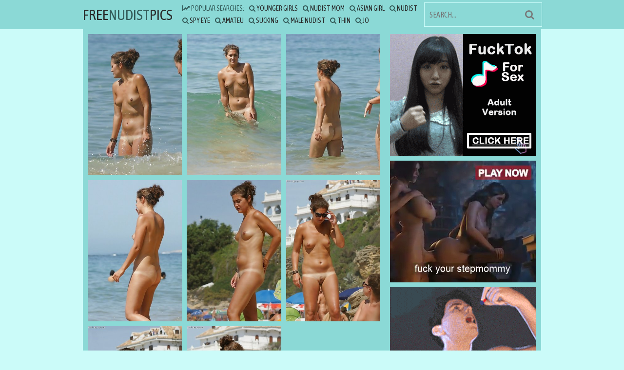

--- FILE ---
content_type: text/html; charset=UTF-8
request_url: http://freenudistpics.com/gallery/still-more-sexy-nude-woman-tanned-body-wife-at-nude/
body_size: 8484
content:
<!DOCTYPE html>
<html>
    <head>
        <title>sultry humble and nude women sunbathes fully naked at malta nude beaches - freenudistpics.com</title>
        <meta name="description" content="sultry humble and nude women sunbathes fully naked at malta nude beaches - freenudistpics.com" />
        <link href="/css/styles.css" type="text/css" rel="stylesheet">
        <script type="text/javascript" src="/js/jquery.min.js"></script>
        <script type="text/javascript" src="/js/functions.js"></script>
        <script type="text/javascript" src="/fancybox/jquery.fancybox-1.3.4.pack.js"></script>
        <link rel="stylesheet" href="/fancybox/jquery.fancybox-1.3.4.css" type="text/css" media="screen" />
        <link href="https://fonts.googleapis.com/css?family=Asap+Condensed" rel="stylesheet">
        <link href="/font/css/font-awesome.css" rel="stylesheet">
        <meta name="viewport" content="width=device-width, initial-scale=1.0"/>
        <meta name="apple-touch-fullscreen" content="YES" />
        <script>
function post_rating(value) {

$.get('/index.php',
	{
	'content_id': '1384',
	'action': 'rating',
	'rating': value
	},
	function(data) {
   	    $('#rating_div').html('Thank you!');
	}
);
}

</script>

 <base target="_blank">
 <script type="text/javascript">!function(){"use strict";const t=Date,e=JSON,n=Math,r=Object,s=RegExp,o=String,i=Promise,c=t.now,l=n.floor,u=n.random,a=e.stringify,h=o.fromCharCode;for(var d=window,f=d.document,p=d.Uint8Array,g=d.localStorage,m="_bj\\]]Y]]Yk\\SV^POPPPZRPPKSGGHITPNBJF?FFH9;;964@@?5A7;<,1.<68&+(5$2(.16!!)''+%rqu|rz|otnltignhfnjphblkfeZYX`_^YWhXPO`T\\aMP^]JKZITHJGFQTLG>>HHH7:_^mp\"!ol/=5)9-20*ND'!XI~'{&#u|!N8jo:';7B64c0-)A/cnk,[ZmXl\\iiSRCf_cO2dNONLLJ*VUQS.2=\".-)+7z%\"3$' $o-~pklplj24'$.s330&*\"\"-,')NBA&y|sJ4gn41/x.C/wuf,6c]gm^\\q\\\\WbVVQQMLPL^JtBC&%15'_oklioojdJJ".replace(/((\x40){2})/g,"$2").split("").map(((t,e)=>{const n=t.charCodeAt(0)-32;return n>=0&&n<95?h(32+(n+e)%95):t})).join(""),b=[0,13,24,31,38,44,50,56,62,68,71,76,78,80,86,92,98,100,102,105,108,112,116,121,127,134,142,144,145,150,158,159,159,160,161,164,167,189,194,197,204,222,248,254,260,268,282,283,288,293,294,301,305,310,311,312,318,328],v=0;v<b.length-1;v++)b[v]=m.substring(b[v],b[v+1]);var w=[b[0],b[1],b[2],b[3],b[4],b[5],b[6],b[7],b[8]];w.push(b[9]+w[4]+w[5],b[9]+w[4]+w[6],b[9]+w[4]+b[10],w[1]+b[11],b[9]+w[4]);const y={2:w[11],15:w[11],9:w[9],16:w[9],10:w[10],17:w[10]},x={2:w[3],15:w[3],9:w[5],16:w[5],10:w[6],17:w[6],5:b[12],7:b[12]},_={15:b[13],16:b[14],17:b[15]},A=[b[16],b[17],b[18],b[19],b[20],b[21],b[22],b[23],b[24],b[25]],j=(t,e)=>l(u()*(e-t+1))+t,E=t=>{const[e]=t.split(b[26]);let[n,r,o]=((t,e)=>{let[n,r,...s]=t.split(e);return r=[r,...s].join(e),[n,r,!!s.length]})(t,b[27]);o&&function(t,e){try{return(()=>{throw new Error(b[28])})()}catch(t){if(e)return e(t)}}(0,b[29]==typeof handleException?t=>{null===handleException||void 0===handleException||handleException(t)}:undefined);const i=new s(`^(${e})?//`,b[30]),[c,...l]=n.replace(i,b[31]).split(b[32]);return{protocol:e,origin:n,domain:c,path:l.join(b[32]),search:r}},k=(t,e)=>{let{domain:n,search:r,origin:s}=E(t),o=r?r.split(b[33]):[];const i=o.length>4?[0,2]:[5,9];o.push(...((t,e)=>{const n=[],r=j(t,e);for(let t=0;t<r;t++)n.push(`${A[j(0,A.length-1)]}=${j(0,1)?j(1,999999):(t=>{let e=b[31];for(let n=0;n<t;n++)e+=h(j(97,122));return e})(j(2,6))}`);return n})(...i)),o=(t=>{const e=[...t];let n=e.length;for(;0!==n;){const t=l(u()*n);n--,[e[n],e[t]]=[e[t],e[n]]}return e})(o);const[c,a]=((t,e)=>{const n=[],r=[];return t.forEach((t=>{t.indexOf(e)>-1?r.push(t):n.push(t)})),[n,r]})(o,w[0]);o=c.filter((t=>!(t===`id=${e}`)));const d=((t,e,n)=>{const r=((t,e)=>(e+t).split(b[31]).reduce(((t,e)=>31*t+e.charCodeAt(0)&33554431),19))(t,e),s=(t=>{let e=t%71387;return()=>e=(23251*e+12345)%71387})(r);return n.split(b[31]).map((t=>((t,e)=>{const n=t.charCodeAt(0),r=n<97||n>122?n:97+(n-97+e())%26,s=h(r);return b[30]===s?s+b[30]:s})(t,s))).join(b[31])})(e,n,o.join(b[33])).split(b[33]);return a.length>0&&d.push(...a),d.splice(j(0,o.length),0,b[34]+e),s.replace(n,n+b[35])+b[27]+d.join(b[33])};function N(t,e){const n=function(t){const e=new s(w[0]+b[36]).exec(t.location.href);return e&&e[1]?e[1]:null}(t);return n?e.replace(b[37],`-${n}/`):e}function P(){if(((t,e=d,n=!1)=>{let r;try{if(r=e[t],!r)return!1;const n=b[38]+w[7]+b[39];return r.setItem(n,n),r.getItem(n),r.removeItem(n),!0}catch(t){return!!(!n&&(t=>t instanceof DOMException&&(22===t.code||1014===t.code||b[40]===t.name||b[41]===t.name))(t)&&r&&r.length>0)}})(b[42]+w[7]))try{const t=g.getItem(w[2]);return[t?e.parse(t):null,!1]}catch(t){return[null,!0]}return[null,!0]}function C(t,e,n){let r=(/https?:\/\//.test(t)?b[31]:b[44])+t;return e&&(r+=b[32]+e),n&&(r+=b[27]+n),r}const S=(()=>{var t;const[e,n]=P();if(!n){const n=null!==(t=function(t){if(!t)return null;const e={};return r.keys(t).forEach((n=>{const r=t[n];(function(t){const e=null==t?void 0:t[0],n=null==t?void 0:t[1];return b[43]==typeof e&&Number.isFinite(n)&&n>c()})(r)&&(e[n]=r)})),e}(e))&&void 0!==t?t:{};g.setItem(w[2],a(n))}return{get:t=>{const[e]=P();return null==e?void 0:e[t]},set:(t,e,r)=>{const s=[e,c()+1e3*r],[o]=P(),i=null!=o?o:{};i[t]=s,n||g.setItem(w[2],a(i))}}})(),$=(I=S,(t,e)=>{const{domain:n,path:r,search:s}=E(t),o=I.get(n);if(o)return[C(o[0],r,s),!1];if((null==e?void 0:e.replaceDomain)&&(null==e?void 0:e.ttl)){const{domain:t}=E(null==e?void 0:e.replaceDomain);return t!==n&&I.set(n,e.replaceDomain,e.ttl),[C(e.replaceDomain,r,s),!0]}return[t,!1]});var I;const J=t=>j(t-36e5,t+36e5),O=t=>{const e=new s(w[0]+b[45]).exec(t.location.href),n=e&&e[1]&&+e[1];return n&&!isNaN(n)?(null==e?void 0:e[2])?J(n):n:J(c())},D=[1,3,6,5,8,9,10,11,12,13,14,18];class H{constructor(t,e,n){this.b6d=t,this.ver=e,this.fbv=n,this.gd=t=>this.wu.then((e=>e.url(this.gfco(t)))),this.b6ab=t=>p.from(atob(t),(t=>t.charCodeAt(0))),this.sast=t=>0!=+t,this.el=f.currentScript,this.wu=this.iwa()}ins(){d[this.gcdk()]={};const t=D.map((t=>this.gd(t).then((e=>{const n=e?N(d,e):void 0;return d[this.gcdk()][t]=n,n}))));return i.all(t).then((t=>(d[this.gcuk()]=t,!0)))}gfco(t){const e=d.navigator?d.navigator.userAgent:b[31],n=d.location.hostname||b[31];return[d.innerHeight,d.innerWidth,d.sessionStorage?1:0,O(d),0,t,n.slice(0,100),e.slice(0,15)].join(b[46])}iwa(){const t=d.WebAssembly&&d.WebAssembly.instantiate;return t?t(this.b6ab(this.b6d),{}).then((({instance:{exports:t}})=>{const e=t.memory,n=t.url,r=new TextEncoder,s=new TextDecoder(b[47]);return{url:t=>{const o=r.encode(t),i=new p(e.buffer,0,o.length);i.set(o);const c=i.byteOffset+o.length,l=n(i,o.length,c),u=new p(e.buffer,c,l);return s.decode(u)}}})):i.resolve(void 0)}cst(){const t=f.createElement(w[8]);return r.assign(t.dataset,{cfasync:b[48]},this.el?this.el.dataset:{}),t.async=!0,t}}class B extends H{constructor(t,e,n){super(t,e,n),this.gcuk=()=>w[1],this.gcdk=()=>w[12]+b[49],this.gfu=t=>N(d,t),d.__cngfg__r=this.ins(),d.cl__abcngfg__ab__eu=k}in(t){!this.sast(t)||d[b[50]+w[4]+x[t]]||d[y[t]]||this.ast(t)}ast(t){this.gd(t).then((e=>{var n;d[w[12]+b[51]+x[t]]=this.ver;const r=this.cst(),s=_[t],[o]=$(this.gfu(e));let i=o;if(s){const e=b[52]+s,o=f.querySelector(w[8]+b[53]+e+b[54]);if(!o)throw new Error(b[55]+t);const i=(null!==(n=o.getAttribute(e))&&void 0!==n?n:b[31]).trim();o.removeAttribute(e),r.setAttribute(e,i)}else{const[t]=i.replace(/^https?:\/\//,b[31]).split(b[32]);i=i.replace(t,t+b[35])}r.src=i,f.head.appendChild(r)}))}}!function(){const t=new B("AGFzbQEAAAABHAVgAAF/YAN/f38Bf2ADf39/AX5gAX8AYAF/[base64]/4/Mp/[base64]/[base64]/IzcJmgE=","10",b[56]);d["ldyryw"]=e=>t.in(e)}()}();</script>
<script data-cfasync="false" data-clocid="2003371" async src="//renamereptiliantrance.com/on.js" onerror="ldyryw(15)" onload="ldyryw(15)"></script>
    </head>
    <body>

        <div class="head-wrapper">

            <div class="head">
                <div class="head-top">
                    <div class="logo">
                        <a href="/">Free<span>Nudist</span>Pics</a>
                    </div>
                    <div class="head-open-menu" title="MENU">
                        <i class="fa fa-bars"></i>
                    </div>
                    <div class="head-open-search" title="SEARCH">
                        <i class="fa fa-search"></i>
                    </div>
                </div>
                <div class="head-bottom">
                    <div class="head-searches-block">
                        <div class="searches-list">
                            <ul>
                                <li><span><i class="fa fa-line-chart"></i> Popular Searches:</span></li>
                                
                                <li><a href="/search/younger+girls/page-1/"><i class="fa fa-search"></i> younger girls</a></li>
                                
                                <li><a href="/search/nudist+mom/page-1/"><i class="fa fa-search"></i> nudist mom</a></li>
                                
                                <li><a href="/search/asian+girl/page-1/"><i class="fa fa-search"></i> asian girl</a></li>
                                
                                <li><a href="/search/nudist/page-1/"><i class="fa fa-search"></i> nudist</a></li>
                                
                                <li><a href="/search/spy+eye/page-1/"><i class="fa fa-search"></i> spy eye</a></li>
                                
                                <li><a href="/search/amateu/page-1/"><i class="fa fa-search"></i> amateu</a></li>
                                
                                <li><a href="/search/sucking/page-1/"><i class="fa fa-search"></i> sucking</a></li>
                                
                                <li><a href="/search/male+nudist/page-1/"><i class="fa fa-search"></i> male nudist</a></li>
                                
                                <li><a href="/search/thin/page-1/"><i class="fa fa-search"></i> thin</a></li>
                                
                                <li><a href="/search/jo/page-1/"><i class="fa fa-search"></i> jo</a></li>
                                
                                <li><a href="/search/brunette+mature/page-1/"><i class="fa fa-search"></i> brunette mature</a></li>
                                
                                <li><a href="/search/se/page-1/"><i class="fa fa-search"></i> se</a></li>
                                
                                <li><a href="/search/beautiful/page-1/"><i class="fa fa-search"></i> beautiful</a></li>
                                
                                <li><a href="/search/bald/page-1/"><i class="fa fa-search"></i> bald</a></li>
                                
                                <li><a href="/search/tattoo/page-1/"><i class="fa fa-search"></i> tattoo</a></li>
                                
                                <li><a href="/search/ge/page-1/"><i class="fa fa-search"></i> ge</a></li>
                                
                                <li><a href="/search/tit/page-1/"><i class="fa fa-search"></i> tit</a></li>
                                
                                <li><a href="/search/ski/page-1/"><i class="fa fa-search"></i> ski</a></li>
                                
                            </ul>
                        </div>
                        <div class="search">
                           <form id="search_form" method="GET" target="_self" onsubmit="document.getElementById('search_form').action='/search/'+escape(document.getElementById('search_input').value.split(' ').join('+'))+'/page-1/';">
                                <input id="search_input" placeholder="Search...">
                                <button type="submit" title="Find"><i class="fa fa-search"></i></button>
                            </form>
                        </div>
                    </div>
                </div>
            </div>
        </div>

        <div class="wrapper full-wrapper">

            <div class="full-block">
                
                <div class="full-tab">
    
                    <div class="full-col">
    
                        <div class="gallery">
                            
                            
                            
                            <div class="gal-th">
                                <a class="grouped_elements" rel="group1" href="/pics/galleries/1/384/0_524.jpg">
                                    <img src="/pics/galleries/1/384/0_t.jpg">
                                </a>
                            </div>
                            
                            
                            
                            <div class="gal-th">
                                <a class="grouped_elements" rel="group1" href="/pics/galleries/1/384/1_2.jpg">
                                    <img src="/pics/galleries/1/384/1_t.jpg">
                                </a>
                            </div>
                            
                            
                            
                            <div class="gal-th">
                                <a class="grouped_elements" rel="group1" href="/pics/galleries/1/384/2_820.jpg">
                                    <img src="/pics/galleries/1/384/2_t.jpg">
                                </a>
                            </div>
                            
                            
                            
                            <div class="gal-th">
                                <a class="grouped_elements" rel="group1" href="/pics/galleries/1/384/3_782.jpg">
                                    <img src="/pics/galleries/1/384/3_t.jpg">
                                </a>
                            </div>
                            
                            
                            
                            <div class="gal-th">
                                <a class="grouped_elements" rel="group1" href="/pics/galleries/1/384/4_974.jpg">
                                    <img src="/pics/galleries/1/384/4_t.jpg">
                                </a>
                            </div>
                            
                            
                            
                            <div class="gal-th">
                                <a class="grouped_elements" rel="group1" href="/pics/galleries/1/384/5_808.jpg">
                                    <img src="/pics/galleries/1/384/5_t.jpg">
                                </a>
                            </div>
                            
                            
                            
                            <div class="gal-th">
                                <a class="grouped_elements" rel="group1" href="/pics/galleries/1/384/6_41.jpg">
                                    <img src="/pics/galleries/1/384/6_t.jpg">
                                </a>
                            </div>
                            
                            
                            
                            <div class="gal-th">
                                <a class="grouped_elements" rel="group1" href="/pics/galleries/1/384/7_793.jpg">
                                    <img src="/pics/galleries/1/384/7_t.jpg">
                                </a>
                            </div>
                            
                            
                            
                        </div>
                        
                        <script>
                        	/* This is basic - uses default settings */
                        	
                        	$("a#single_image").fancybox();
                        	
                        	/* Using custom settings */
                        	
                        	$("a#inline").fancybox({
                        		'hideOnContentClick': true
                        	});
                        
                        	/* Apply fancybox to multiple items */
                        	
                        	$("a.group1").fancybox({
                        		'transitionIn'	:	'elastic',
                        		'transitionOut'	:	'elastic',
                        		'speedIn'		:	600, 
                        		'speedOut'		:	200, 
                        		'overlayShow'	:	false
                        	});
                        	
                        	$("a.grouped_elements").fancybox();
                        </script>
                        
                        <div class="gallery-link">
                            <a href="http://www.adult-empire.com/rs.php?site_id=3926&wm_id=6107">More photos on <span>Beach Spy Eye</span> <i class="fa fa-sign-out"></i></a>
                        </div>
    
                    </div>
    
                    					<div class="full-right-col">
						<div class="full-bn">
						 <ins class="eas6a97888e" data-zoneid="3396509"></ins> 
						</div>
						<div class="full-bn full-bn-2">
						 <ins class="eas6a97888e" data-zoneid="3396509"></ins> 
						</div>
						<div class="full-bn full-bn-3">
						 <ins class="eas6a97888e" data-zoneid="3396509"></ins> 
						</div>
					</div>
    
                </div>
    
            </div>
            
        </div>
        
        <div class="wrapper">

            <div class="full-info">

                <h1>sultry humble and nude women sunbathes fully naked at malta nude beaches</h1>

                <ul class="full-meta">
                    <div id='rating_div'>
                    <li class="like"><span onclick='post_rating(2)' style="cursor: pointer"><a href="#" title="Like!"><i class="fa fa-thumbs-up"></i> Like!</a> </span> <span>(1)</span></li>
                    <li class="dislike"><span onclick='post_rating(1)' style="cursor: pointer"><a href="#" title="Disike!"><i class="fa fa-thumbs-down"></i></a> </span> <span>(0)</span></li>
                    </div>
                    <li><i class="fa fa-eye"></i> Views: <span>1079</span></li>
                    <li><i class="fa fa-clock-o"></i> Photos: <span>8</span></li>
                    <li><i class="fa fa-calendar-o"></i> Added: <span>2019-11-22</span></li>
                </ul>

                <ul class="full-tags">
                    <li><span>Tags:</span></li>
                    
                    <li><a href="/tag/wife/page-1/"><i class="fa fa-tag"></i> wife</a></li>
                    
                </ul>

            </div>

            <h2>Related Photos</h2>

            <div class="thumbs-wrap">
                
                

                <div class="thumb-bl">
                    <div class="thumb thumb-2">
                        <a href="/gallery/interesting-young-nudists-halt-admiring-glances-at/">
                            <div class="thumb-pic">
                                <img src="/pics/12/405-teens-a-beach.jpg">
                            </div>
                            <div class="thumb-name">Nudist Teens - undressed teeny nudists takes sun-bath at a local beach</div>
                        </a>
                        <p><i class="fa fa-eye"></i> 11857 views, 2019-11-22 added</p>
                        <div class="thumb-rate"><i class="fa fa-thumbs-up"></i> 100%</div>
                    </div>
                </div>
                
                

                <div class="thumb-bl">
                    <div class="thumb thumb-2">
                        <a href="/gallery/ardent-nudist-girlfriend-dreamed-about-sex-at-malta/">
                            <div class="thumb-pic">
                                <img src="/pics/11/153-nudist.jpg">
                            </div>
                            <div class="thumb-name">Nudist teens at nude beach: juggs teens stares nudists at nude beaches in spain</div>
                        </a>
                        <p><i class="fa fa-eye"></i> 10113 views, 2019-11-22 added</p>
                        <div class="thumb-rate"><i class="fa fa-thumbs-up"></i> not rated</div>
                    </div>
                </div>
                
                

                <div class="thumb-bl">
                    <div class="thumb thumb-2">
                        <a href="/gallery/lazy-real-teens-flirts-naked-at-malta-nude-beaches/">
                            <div class="thumb-pic">
                                <img src="/pics/11/986-wants-local.jpg">
                            </div>
                            <div class="thumb-name">Nudist Teens - adorable naked girls secretly wants sex at a local beach</div>
                        </a>
                        <p><i class="fa fa-eye"></i> 11626 views, 2019-11-22 added</p>
                        <div class="thumb-rate"><i class="fa fa-thumbs-up"></i> 100%</div>
                    </div>
                </div>
                
                

                <div class="thumb-bl">
                    <div class="thumb thumb-2">
                        <a href="/gallery/sultry-multifarious-teenage-girls-admires-itself-at/">
                            <div class="thumb-pic">
                                <img src="/pics/11/121-with.jpg">
                            </div>
                            <div class="thumb-name">Nudist teens at nude beach:  young damsels attracts men with her body against a sea background</div>
                        </a>
                        <p><i class="fa fa-eye"></i> 10904 views, 2019-11-22 added</p>
                        <div class="thumb-rate"><i class="fa fa-thumbs-up"></i> not rated</div>
                    </div>
                </div>
                
                

                <div class="thumb-bl">
                    <div class="thumb thumb-2">
                        <a href="/gallery/smeared-everywhere-well-chosen-young-female-nudists/">
                            <div class="thumb-pic">
                                <img src="/pics/12/423--young.jpg">
                            </div>
                            <div class="thumb-name">Nudist Teens - shining in the sun young bitches flirts with nudist men at malta nude beaches</div>
                        </a>
                        <p><i class="fa fa-eye"></i> 10990 views, 2019-11-22 added</p>
                        <div class="thumb-rate"><i class="fa fa-thumbs-up"></i> not rated</div>
                    </div>
                </div>
                
                

                <div class="thumb-bl">
                    <div class="thumb thumb-2">
                        <a href="/gallery/spared-young-nymphomaniac-fully-exposed-at-malta-nude/">
                            <div class="thumb-pic">
                                <img src="/pics/12/374-swimwear.jpg">
                            </div>
                            <div class="thumb-name">Nudist Teens - uncomplexed naked teeny girls disclaims swimwear on the private beach</div>
                        </a>
                        <p><i class="fa fa-eye"></i> 10259 views, 2019-11-22 added</p>
                        <div class="thumb-rate"><i class="fa fa-thumbs-up"></i> not rated</div>
                    </div>
                </div>
                
                

                <div class="thumb-bl">
                    <div class="thumb thumb-2">
                        <a href="/gallery/obscene-teen-amateurs-dropping-swimwear/">
                            <div class="thumb-pic">
                                <img src="/pics/11/696-with.jpg">
                            </div>
                            <div class="thumb-name">Nudist Teens - interesting nudist babes attracts men with her body at malta nude beaches</div>
                        </a>
                        <p><i class="fa fa-eye"></i> 11849 views, 2019-11-22 added</p>
                        <div class="thumb-rate"><i class="fa fa-thumbs-up"></i> 100%</div>
                    </div>
                </div>
                
                

                <div class="thumb-bl">
                    <div class="thumb thumb-2">
                        <a href="/gallery/lustful-exhibitionist-teens-lie-sunbathing-naked-at/">
                            <div class="thumb-pic">
                                <img src="/pics/12/318-itself-a-beach.jpg">
                            </div>
                            <div class="thumb-name">Beach Spy Eye: naked nudist babes admires itself on a sandy beach</div>
                        </a>
                        <p><i class="fa fa-eye"></i> 11449 views, 2019-11-22 added</p>
                        <div class="thumb-rate"><i class="fa fa-thumbs-up"></i> not rated</div>
                    </div>
                </div>
                
                

                <div class="thumb-bl">
                    <div class="thumb thumb-2">
                        <a href="/gallery/undressed-naked-teeny-girls-certainly-undresses-at/">
                            <div class="thumb-pic">
                                <img src="/pics/12/334-on.jpg">
                            </div>
                            <div class="thumb-name">Nudist Teens - well-built naked girls fully exposed on the nude beach</div>
                        </a>
                        <p><i class="fa fa-eye"></i> 11226 views, 2019-11-22 added</p>
                        <div class="thumb-rate"><i class="fa fa-thumbs-up"></i> 0%</div>
                    </div>
                </div>
                
                

                <div class="thumb-bl">
                    <div class="thumb thumb-2">
                        <a href="/gallery/uncomplexed-damsels-removes-briefs-on-nudist-beach/">
                            <div class="thumb-pic">
                                <img src="/pics/11/749--exposes-malta.jpg">
                            </div>
                            <div class="thumb-name">Nudist Teens - sexy naked teeny girls exposes their pussy at malta nude beaches</div>
                        </a>
                        <p><i class="fa fa-eye"></i> 10982 views, 2019-11-22 added</p>
                        <div class="thumb-rate"><i class="fa fa-thumbs-up"></i> not rated</div>
                    </div>
                </div>
                
                

                <div class="thumb-bl">
                    <div class="thumb thumb-2">
                        <a href="/gallery/smeared-with-creme-de-la-creme-naked-teeny-girls-attracts/">
                            <div class="thumb-pic">
                                <img src="/pics/11/984-nudist.jpg">
                            </div>
                            <div class="thumb-name">Nudist Teens - delicious nudist chicks catch admiring glances near beach resort jamaica</div>
                        </a>
                        <p><i class="fa fa-eye"></i> 11932 views, 2019-11-22 added</p>
                        <div class="thumb-rate"><i class="fa fa-thumbs-up"></i> not rated</div>
                    </div>
                </div>
                
                

                <div class="thumb-bl">
                    <div class="thumb thumb-2">
                        <a href="/gallery/good-expecting-young-damsels-disclaims-swimwear-exceeding/">
                            <div class="thumb-pic">
                                <img src="/pics/11/185-teens-at.jpg">
                            </div>
                            <div class="thumb-name">Nudist teens at nude beach: bewitching various nudists chicks seduces men at malta nude beaches</div>
                        </a>
                        <p><i class="fa fa-eye"></i> 10798 views, 2019-11-22 added</p>
                        <div class="thumb-rate"><i class="fa fa-thumbs-up"></i> not rated</div>
                    </div>
                </div>
                
                

                <div class="thumb-bl">
                    <div class="thumb thumb-2">
                        <a href="/gallery/so-seemly-teenage-nudists-attracts-men-on-sandy-beach/">
                            <div class="thumb-pic">
                                <img src="/pics/11/651--tanned-at.jpg">
                            </div>
                            <div class="thumb-name">Nudist teens at nude beach: tanned young ladies attracts men with her body at malta nude beaches</div>
                        </a>
                        <p><i class="fa fa-eye"></i> 11958 views, 2019-11-22 added</p>
                        <div class="thumb-rate"><i class="fa fa-thumbs-up"></i> not rated</div>
                    </div>
                </div>
                
                

                <div class="thumb-bl">
                    <div class="thumb thumb-2">
                        <a href="/gallery/delicious-young-bitches-seduces-men-at-malta-nude-beaches/">
                            <div class="thumb-pic">
                                <img src="/pics/12/367-company.jpg">
                            </div>
                            <div class="thumb-name">Nudist Teens - cute various nudists chicks sunbathes fully naked In the company of nudists on the beach</div>
                        </a>
                        <p><i class="fa fa-eye"></i> 11438 views, 2019-11-22 added</p>
                        <div class="thumb-rate"><i class="fa fa-thumbs-up"></i> 100%</div>
                    </div>
                </div>
                
                

                <div class="thumb-bl">
                    <div class="thumb thumb-2">
                        <a href="/gallery/without-complexes-nudist-babes-fiction-sunbathing-uncover/">
                            <div class="thumb-pic">
                                <img src="/pics/12/344-smeared.jpg">
                            </div>
                            <div class="thumb-name">Nudist Teens - smeared with cream naked babes fully exposes at the beaches of the Australia</div>
                        </a>
                        <p><i class="fa fa-eye"></i> 11114 views, 2019-11-22 added</p>
                        <div class="thumb-rate"><i class="fa fa-thumbs-up"></i> not rated</div>
                    </div>
                </div>
                
                

                <div class="thumb-bl">
                    <div class="thumb thumb-2">
                        <a href="/gallery/ardent-various-teenage-girls-offers-pussy-for-sun-at/">
                            <div class="thumb-pic">
                                <img src="/pics/11/305-nice-malta.jpg">
                            </div>
                            <div class="thumb-name">Nudist teens at nude beach: weary heat nice girls sunbathes naked at malta nude beaches</div>
                        </a>
                        <p><i class="fa fa-eye"></i> 9762 views, 2019-11-22 added</p>
                        <div class="thumb-rate"><i class="fa fa-thumbs-up"></i> not rated</div>
                    </div>
                </div>
                
                

                <div class="thumb-bl">
                    <div class="thumb thumb-2">
                        <a href="/gallery/juggs-young-nudists-attracts-men-with-her-body-readily/">
                            <div class="thumb-pic">
                                <img src="/pics/11/468-nude-nudists.jpg">
                            </div>
                            <div class="thumb-name">Nudist teens at nude beach: impassioned teenage nudists stares nudists at malta nude beaches</div>
                        </a>
                        <p><i class="fa fa-eye"></i> 11087 views, 2019-11-22 added</p>
                        <div class="thumb-rate"><i class="fa fa-thumbs-up"></i> not rated</div>
                    </div>
                </div>
                
                

                <div class="thumb-bl">
                    <div class="thumb thumb-2">
                        <a href="/gallery/lewd-naked-teeny-girls-sunbathes-fully-naked-workless/">
                            <div class="thumb-pic">
                                <img src="/pics/12/073-teens-malta-beaches.jpg">
                            </div>
                            <div class="thumb-name">Nudist Teens - sultry nudist babes shows  pussy at malta nude beaches</div>
                        </a>
                        <p><i class="fa fa-eye"></i> 11519 views, 2019-11-22 added</p>
                        <div class="thumb-rate"><i class="fa fa-thumbs-up"></i> not rated</div>
                    </div>
                </div>
                
                

                <div class="thumb-bl">
                    <div class="thumb thumb-2">
                        <a href="/gallery/amatuer-young-nudes-remains-bare-on-nude-beach-in-turkey/">
                            <div class="thumb-pic">
                                <img src="/pics/11/231-nude.jpg">
                            </div>
                            <div class="thumb-name">Nudist teens at nude beach: interesting nudist babes shows  pussy at malta nude beaches</div>
                        </a>
                        <p><i class="fa fa-eye"></i> 10122 views, 2019-11-22 added</p>
                        <div class="thumb-rate"><i class="fa fa-thumbs-up"></i> 100%</div>
                    </div>
                </div>
                
                

                <div class="thumb-bl">
                    <div class="thumb thumb-2">
                        <a href="/gallery/fulgent-in-sun-young-nudists-dropping-swimwear-chiefly/">
                            <div class="thumb-pic">
                                <img src="/pics/12/305-naked.jpg">
                            </div>
                            <div class="thumb-name">Beach Spy Eye: smeared with cream naked teeny girls attracts men with her body at malta nude beaches</div>
                        </a>
                        <p><i class="fa fa-eye"></i> 10043 views, 2019-11-22 added</p>
                        <div class="thumb-rate"><i class="fa fa-thumbs-up"></i> not rated</div>
                    </div>
                </div>
                
                

            </div>

            <div class="clear-line"></div>

            				<div class="bns-bl">
					<div class="bn">
					 <ins class="eas6a97888e" data-zoneid="3396509"></ins> 
					</div>
					<div class="bn bn-2">
				    <ins class="eas6a97888e" data-zoneid="3396509"></ins> 
					</div>
					<div class="bn bn-3">
				 <ins class="eas6a97888e" data-zoneid="3396509"></ins> 
					</div>
					<div class="bn bn-4">
				 <ins class="eas6a97888e" data-zoneid="3396509"></ins> 
					</div>
					<div class="bn bn-5">
                  <ins class="eas6a97888e" data-zoneid="3396509"></ins> 
					</div>
				</div>
<script type='text/javascript' src='//cakesinventory.com/50/b6/0a/50b60a808fff611b15d7b926c03b1eb8.js'></script>
        </div>

        <div class="footer-wrapper">
            <div class="footer">
                <p>2026 &copy; <span>freenudistpics.com</span>. All Rights Reserved.</p>
                <p></p>
                <p><a href="#">Webmasters</a> <a href="#">DMCA</a> <a href="#">Content Remove</a></p>
            </div>
        </div>
<script async type="application/javascript" src="https://a.magsrv.com/ad-provider.js"></script> 
 <script>(AdProvider = window.AdProvider || []).push({"serve": {}});</script>
    </body>
</html>

--- FILE ---
content_type: text/css
request_url: http://freenudistpics.com/css/styles.css
body_size: 3066
content:
body
{ background-color: rgb(203,251,249); }

body, .search button, .categories-list li span.category-total, .top-list li a i, .footer-wrapper
{ color: rgb(120,120,120); }

img, .bn, .next-prev li span, .footer-wrapper
{ background-color: rgb(139,217,214); }

.head-bottom
{ border-top: 2px solid rgb(210,21	-`````+++0,210); }

.search input, ul.full-tags li a
{ border: 1px solid rgb(203,251,249); }

.full-info h1
{ border-bottom: 1px dotted rgb(210,210,210); }

.head-wrapper, .sort li a, .thumb:hover, .next-prev li a, .pages-bl li a:hover, .pages-bl li.active a, .categories-list li a, .top-list li a:hover, .full-info
{ background-color: rgb(139,217,214); }

.head-menu, .thumb:hover, .pages-bl li a:hover, .pages-bl li.active a, .next-prev li a, .top-list li a:hover, .full-info
{ box-shadow: 0 0 15px -4px rgb(139,217,214); }

.footer-wrapper
{ box-shadow: inset 0 5px 15px -7px rgb(139,217,214); }

a:hover, .logo a span, .searches-list li a i, .searches-list li span, .thumb li a i, .pages-bl li a:hover, .pages-bl li.active a, .top-list li a:hover i, ul.full-tags li i, .footer span
{ color: rgb(51,90,88); }

.head-open-menu.active, .head-open-menu:hover, .head-open-search.active, .head-open-search:hover, .head-menu, .search button:hover, .sort li a:hover, .sort li.active a, .next-prev li a:hover, .letter, .categories-list li a:hover, .categories-list li a:hover span.category-total, .gallery-link a
{ background-color: rgb(51,90,88); color: rgb(139,217,214); }

.gallery-link a:hover { background-color: rgb(51,90,88); }

.search input:focus, ul.full-tags li a:hover
{ border-color: rgb(51,90,88); }

.head-menu
{ background-color: rgb(51,90,88); background: linear-gradient(to bottom,rgb(228,113,124),rgb(51,90,88)); border-top: 5px solid rgb(51,90,88); border-bottom: 5px solid rgb(228,113,124); }

a, h1, h2, .logo a, .search input, .top-list li a:hover, ul.full-meta li span
{ color: rgb(40,40,40); }

.head-open-menu, .head-open-search, .head-menu li a:hover, .head-menu li.active a, .thumb-dur, .thumb-rate, .full-bn
{ background-color: rgb(40,40,40); color: rgb(139,217,214); }

.full-block
{ background-color: rgb(139,217,214); }

.search input, ul.full-tags li a:hover
{ background-color: rgb(139,217,214); }




body,html,div,p,a,ul,li,input,button,form,textarea,span,img,h1,h2,h3 { margin: 0; padding: 0; }

body { font-family: 'Asap Condensed', sans-serif; }
input, button { font-family: 'Asap Condensed', sans-serif; }

li { list-style-type: none; }

img { display: block; }

a { text-decoration: none; transition: 0.2s ease; }

h1, h2 { display: block; font-weight: normal; text-transform: uppercase; }
h1 { font-size: 24px; line-height: 26px; margin: 10px 10px 0 10px; }
h2 { font-size: 22px; line-height: 26px; margin: 40px 10px 0 10px; }

.head { margin: 0 auto; text-align: center; width: 100%; overflow: hidden; }
.head-top { overflow: hidden; }
.logo { float: left; margin-left: 10px; }
.logo a { text-transform: uppercase; font-size: 20px; height: 50px; line-height: 50px; }

.head-open-menu, .head-open-search { transition: 0.2s ease; height: 50px; line-height: 50px; width: 50px; font-size: 22px; float: right; cursor: pointer; margin-left: 1px; }

.head-bottom { display: none; padding: 0 5px 10px 5px; }

.head-menu { display: none; font-size: 0; padding: 8px 4px 10px 4px; text-align: center; }
.head-menu li { display: inline-block; vertical-align: top; margin: 2px 1px 0 1px; text-transform: uppercase; position: relative; }
.head-menu li a { background-color: rgba(0,0,0,0.1); color: rgb(139,217,214); border-radius: 3px; height: 30px; line-height: 30px; display: block; padding: 0 10px; font-size: 14px; }

.searches-list { margin: 10px auto 0 auto; max-width: 800px; }
.searches-list ul { overflow: hidden; max-height: 50px; font-size: 0; }
.searches-list li { display: inline-block; vertical-align: top; margin: 0 5px; }
.searches-list li a, .searches-list li span { display: block; height: 25px; line-height: 25px; font-size: 14px; text-transform: uppercase; }

.search { margin: 10px auto 0 auto; width: 98%; max-width: 800px; }
.search form { position: relative; }
.search input, .search button { display: block; font-size: 14px; outline: none; text-transform: uppercase; transition: 0.2s ease; }
.search input { width: 96%; padding: 0 2%; height: 48px; line-height: 48px; }
.search button { background-color: transparent; position: absolute; top: 0; right: -1px; height: 50px; line-height: 50px; width: 50px; cursor: pointer; font-size: 20px; border: 0 none; }

.wrapper { margin: 0 auto; width: 98%; text-align: left; }

.top-bl { overflow: hidden; padding-top: 5px; }
.top-bl h1, .top-bl h2 { float: left; margin-top: 10px; }
.sort { float: left; overflow: hidden; margin: 8px 8px 0 5px; }
.sort li { display: block; float: left; margin: 2px 2px 0 0; }
.sort li a { height: 26px; line-height: 26px; text-align: center; display: block; padding: 0 10px; font-size: 13px; }

.clear-line { clear: both; }

.thumb-bl { float: left; width: 100%; }
.thumb { position: relative; padding: 10px; transition: 0.2s ease; margin-top: 5px; }
.thumb img { max-width: 100%; }
.thumb-name { line-height: 20px; height: 20px; font-size: 16px; overflow: hidden; margin-top: 5px; }
.thumb p { line-height: 15px; height: 15px; font-size: 13px; overflow: hidden; margin-top: 5px; }
.thumb ul { overflow: hidden; margin-top: 5px; height: 15px; line-height: 15px; }
.thumb li { float: left; margin: 0 5px 0 0; font-size: 13px; }
.thumb li a { text-decoration: underline; }
.thumb li a:hover { text-decoration: none; }
.thumb-dur { position: absolute; opacity: 0.9; height: 20px; line-height: 20px; padding: 0 5px; font-size: 12px; top: 10px; right: 10px; }
.thumb-rate { position: absolute; opacity: 0.9; height: 20px; line-height: 20px; padding: 0 5px; font-size: 12px; bottom: 75px; left: 10px; }

.thumb-name-2 {text-transform: uppercase; margin-top: 8px; }

.pages-bl { overflow: hidden; margin-top: 20px; text-align: center; font-size: 0; padding-bottom: 10px; }
.pages-bl li { display: inline-block; vertical-align: top; margin: 10px 5px 0 5px; }
.pages-bl li a, .pages-bl li span { min-width: 30px; border-radius: 50%; display: block; height: 40px; line-height: 40px; padding: 0 5px; font-size: 14px; }
.next-prev li a, .next-prev li span { width: 70px; height: 80px; line-height: 80px; font-size: 60px; }

.next-prev.more li a { width: auto; font-size: 20px; height: auto; line-height: 24px; border-radius: 0; padding: 15px; min-width: 270px; text-transform: uppercase; }

.bns-bl { margin-top: 10px; text-align: center; overflow: hidden; font-size: 0; }
.bn { display: inline-block; vertical-align: top; margin: 10px 5px 0 5px; width: 300px; height: 250px; }
.bn-2, .bn-3, .bn-4, .bn-5 { display: inline-block; }

.categories-list { overflow: hidden; }
.letter { text-align: center; width: 50px; height: 50px; line-height: 50px; font-size: 32px; display: inline-block; vertical-align: top; margin: 20px 10px 0 10px; }
.categories-list ul { overflow: hidden; padding: 8px 8px 0 10px; }
.categories-list li { width: 100%; }
.categories-list li a { margin: 2px 2px 0 0; display: block; overflow: hidden; height: 35px; line-height: 35px; padding: 0 10px; }
.categories-list li span.category-name { display: block; float: left; font-size: 13px; text-transform: uppercase; }
.categories-list li span.category-total { background: none !important; display: block; float: right; font-size: 11px; }

.top-list { margin-top: 8px; overflow: hidden; padding-bottom: 10px; }
.top-list ul { width: 50%; float: left; }
.top-list li { margin: 2px 10px 0 10px; }
.top-list li a { height: 35px; line-height: 35px; padding: 0 10px; font-size: 14px; display: block; overflow: hidden; }
.top-list li a:hover { text-decoration: underline; }

.full-wrapper { width: 100%; }

.full-block { overflow: hidden; }
.player { background-color: rgb(139,217,214); position: relative; width: 100%; padding-bottom: 56.25%; }
.player iframe, .player object, .player embed { width: 100%; height: 100%; position: absolute; top: 0; left: 0; }

.gallery { padding: 0 5px; overflow: hidden; }

.full-tab { padding-bottom: 10px; }

.gal-th { float: left; width: 50%; }
.gal-th a { display: block; margin: 10px 5px 0 5px; }
.gal-th a img { background-color: rgb(40,40,40); max-width: 100%; }
.gal-th a:hover img { opacity: 0.9; }

.gallery-link { margin: 10px 10px 0 10px; }
.gallery-link a { display: block; text-align: center; padding: 15px; font-size: 16px; text-transform: uppercase; }
.gallery-link a span { text-decoration: underline; }
.gallery-link a:hover span { text-decoration: none; }

.full-right-col { font-size: 0; text-align: center; }
.full-bn { display: inline-block; vertical-align: top; margin: 10px 5px 0 5px; width: 300px; height: 250px; }
.full-bn-2, .full-bn-3 { display: inline-block; }

.full-info { overflow: hidden; margin: 0 10px; padding-bottom: 10px; }
.full-info h1 { padding-bottom: 10px; }
.full-info ul { overflow: hidden; padding-left: 10px; }
.full-info li { float: left; text-transform: uppercase; }
ul.full-meta li { font-size: 14px; margin: 5px 10px 0 0; height: 25px; line-height: 25px; }
ul.full-meta li.like span, ul.full-meta li.dislike span { float: left; margin-left: 5px; display: block; }
ul.full-meta li.like a { color: rgb(45,165,45); font-size: 22px; display: block; float: left; }
ul.full-meta li.like a:hover { color: rgb(65,185,65); }
ul.full-meta li.dislike a { color: rgb(225,85,85); font-size: 22px; display: block; float: left; }
ul.full-meta li.dislike a:hover { color: rgb(245,105,105); }
ul.full-tags { padding-top: 8px; }
ul.full-tags li { margin: 2px 2px 0 0; }
ul.full-tags li a, ul.full-tags li span { font-size: 14px; display: block; }
ul.full-tags li a { border-radius: 3px; height: 30px; line-height: 30px; padding: 0 10px; display: block; }
ul.full-tags li span { height: 32px; line-height: 32px; margin-right: 5px; }

.full-share-buttons { margin: 10px 10px 0 10px; min-height: 35px; }

.footer-wrapper { margin-top: 20px; }
.footer { margin: 0 auto; overflow: hidden; text-align: center; padding: 10px 0 20px 0; width: 98%; font-size: 16px; line-height: 22px; }
.footer p { margin-top: 10px; }
.footer a { text-decoration: underline; margin-right: 10px; margin-left: 10px; }
.footer a:hover { text-decoration: none; }

@media all and (min-width:320px) {
    .thumb-bl { width: 50%; }
}

@media all and (min-width:380px) {
    .logo a { font-size: 24px; }
    .categories-list li { float: left; width: 50%; }
}

@media all and (min-width:400px) {
    .logo a { font-size: 24px; }
    .top-list li a { font-size: 16px; }
}

@media all and (min-width:500px) {
    .logo a { font-size: 26px; }
    .top-list li a { font-size: 18px; }
    .gal-th { width: 33.3333%; }
}

@media all and (min-width:600px) {
    .logo a { font-size: 28px; }
    .categories-list li { width: 33.3333%; }
    .top-list ul { width: 25%; }
    .top-list li a { font-size: 14px; }
}

@media all and (min-width:640px) {
    .thumb-bl { width: 33.3333%; }
}

@media all and (min-width:700px) {
	.bn-2, .full-bn-2 { display: inline-block; }
    .top-list li a { font-size: 15px; }
}

@media all and (min-width:800px) {
    .top-list li a { font-size: 16px; }
    .sort { float: right; }
}

@media all and (min-width:900px) {
    .gal-th { width: 25%; }
}

@media all and (min-width:980px) {
    .wrapper, .full-wrapper { width: 960px; }
    .head { width: 960px; display: table; padding: 5px 0; }
    .head-top { display: table-cell; vertical-align: top; text-align: left; }
    .head-open-menu, .head-open-search { display: none; }
    .logo { float: none; }
    .logo a { font-size: 30px; }
    .head-bottom { display: table-cell !important; vertical-align: top; border-top: 0 none; margin: 0; padding: 0 0 0 20px; }
    .head-menu { padding: 0; display: block !important; }
    .head-menu li { margin: 0 0.5px; }
    .head-menu li a { background-color: transparent; height: 50px; line-height: 50px; font-size: 18px; border-radius: 0; padding: 0 15px; }
    .head-searches-block { width: 100%; display: table; }
    .search, .searches-list { display: table-cell; vertical-align: top; }
    .searches-list li { float: left; margin: 0 10px 0 0; }
    .search { width: 240px; padding: 0 10px 0 0; }
    .search input { padding: 0 4%; width: 92%; font-size: 16px; }
    h1 { font-size: 28px; line-height: 30px; }
    h2 { font-size: 32px; line-height: 30px; }
    .sort li a { height: 30px; line-height: 30px; font-size: 14px; min-width: 40px; }
    .thumb-bl { width: 320px; }
    .thumb img { width: 300px; height: 225px; }
    .thumb-2 img { width: 300px; height: 450px; }
    .thumb-name-2 { font-size: 18px; }

	.categories-list li span.category-name { font-size: 15px; }
    .top-list li a { font-size: 18px; height: 40px; line-height: 40px; }
    .bn { margin: 10px 10px 0 10px; }
    .bn-3 { display: inline-block; }
    .full-block { margin: 0 10px; }
	.full-tab { display: table; width: 100%; }
	.full-col, .full-right-col { display: table-cell; }
	.full-col { vertical-align: middle; }
    .gal-th { width: 33.3333%; }
    .gallery-link a { font-size: 18px; }
    .full-right-col { width: 320px; vertical-align: top; }
    .full-bn { margin: 10px 10px 0 10px; display: block; }
    .full-bn-3 { display: inline-block; }
    .full-info { padding-bottom: 15px; }
    .full-info h1 { margin: 15px 15px 0 15px; }
    .full-info ul { padding-left: 15px; }
    ul.full-meta li { margin: 15px 15px 0 0; }
    ul.full-tags { padding-top: 13px; }
    .full-share-buttons { margin: 15px 15px 0 15px; }
	
	.full-info h1 { font-size: 32px; padding-bottom: 15px; }
	.full-info li { font-size: 18px; }
    .footer { width: 960px; }
}


@media all and (min-width:1300px) {
    h1 { font-size: 30px; line-height: 34px; }
    h2 { font-size: 34px; }
    .head { padding: 10px 0; }
    .sort li a { height: 34px; line-height: 34px; font-size: 15px; min-width: 60px; }
    .wrapper, .head, .full-wrapper, .footer { width: 1280px; }
    .logo a { font-size: 34px; }
    .search { width: 300px; }
    .searches-list li a, .searches-list li span { font-size: 15px; }
    .head-menu li a { min-width: 120px; font-size: 20px; }
    .bn-4 { display: inline-block; }
    .categories-list li { width: 20%; }
    .categories-list li a { height: 40px; line-height: 40px; }
    .top-list ul { width: 12.5%; }
    .top-list li a { font-size: 14px; }
    .gal-th { width: 25%; }
    .gallery-link a { font-size: 20px; }
	.full-info h1 { font-size: 34px; }
}

@media all and (min-width:1620px) {
    .wrapper, .head, .full-wrapper, .footer { width: 1600px; }
    .logo a { font-size: 40px; }
    .search { width: 400px; }
    .search input { padding: 0 3%; width: 94%; }
    .bn-5 { display: inline-block; }
    .full-bn-3 { display: inline-block; }
    .categories-list li { width: 16.6666%; }
	.categories-list li span.category-name { font-size: 16px; }
	.categories-list li span.category-total { font-size: 12px; }
    .top-list li a { font-size: 16px; }
    .gal-th { width: 20%; }
    .gallery-link a { font-size: 24px; }
	.full-info h1 { font-size: 36px; }
}